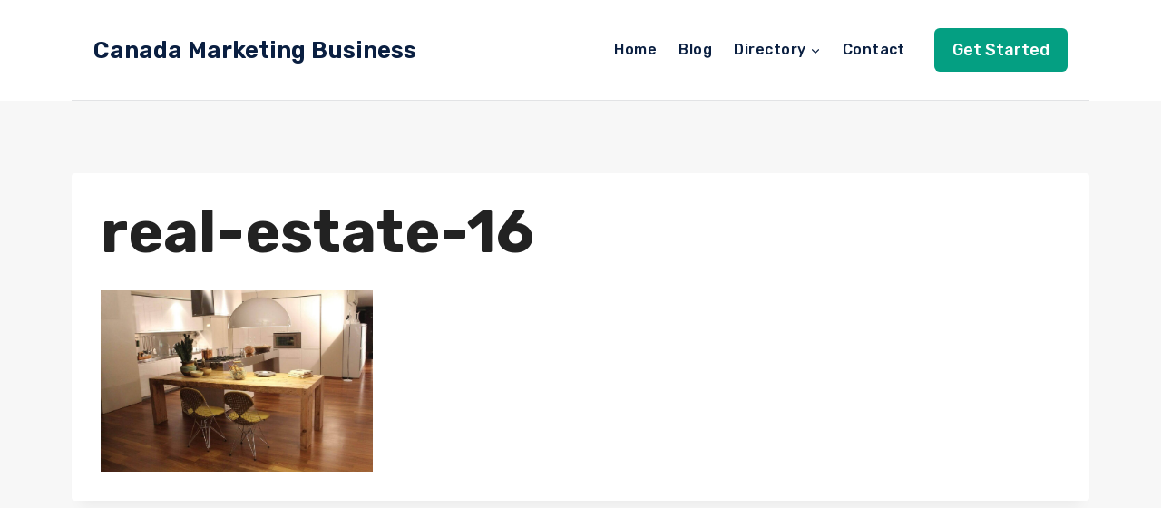

--- FILE ---
content_type: text/css
request_url: https://canadamarketingbusiness.com/wp-content/plugins/directorist/assets/vendor-css/ez-media-uploader.min.css?ver=8.5.6
body_size: 1880
content:
.ez-media-uploader {
	position: relative;
	padding: 18px;
	display: -webkit-box;
	display: -ms-flexbox;
	display: flex;
	-webkit-box-align: center;
	-ms-flex-align: center;
	align-items: center;
	-webkit-box-pack: center;
	-ms-flex-pack: center;
	justify-content: center;
	-webkit-box-orient: vertical;
	-webkit-box-direction: normal;
	-ms-flex-direction: column;
	flex-direction: column;
	min-height: 250px;
	border: 2px dashed #ccc;
	background-color: #f1f1f1;
	border-radius: 5px;
}
.ezmu-dictionary,
.ezmu__old-files {
	display: none;
}
.ezmu__media-picker-section,
.ezmu__preview-section,
.ezmu__status-section {
	display: none;
	width: 100%;
}
.ezmu__drop-zone-section {
	display: none;
	height: 100%;
	position: absolute;
	right: 0;
	left: 0;
	top: 0;
	bottom: 0;
	z-index: 999;
	-webkit-box-pack: center;
	-ms-flex-pack: center;
	justify-content: center;
	-webkit-box-align: center;
	-ms-flex-align: center;
	align-items: center;
	-webkit-box-orient: vertical;
	-webkit-box-direction: normal;
	-ms-flex-direction: column;
	flex-direction: column;
	text-align: center;
	overflow: hidden;
	background: #f2f2f2;
}
.ezmu__media-picker-section.show,
.ezmu__preview-section.show,
.ezmu__status-section.show {
	display: block;
}
.ezmu__media-picker-section.ezmu--show,
.ezmu__preview-section.ezmu--show,
.ezmu__status-section.ezmu--show {
	display: block;
}
.ez-media-uploader.highlight {
	border-color: #2b2b2b;
}
.ez-media-uploader.drag-enter *,
.ez-media-uploader.highlight * {
	pointer-events: none;
}
.ez-media-uploader.highlight .ezmu__drop-zone-section {
	display: -webkit-box;
	display: -ms-flexbox;
	display: flex;
}
.ezmu__media-picker-controls {
	text-align: center;
}
.ezmu__media-picker-icon-wrap-upload {
	margin-bottom: 20px;
	display: inline-block;
	margin-bottom: 20px;
	width: 60px;
	height: 60px;
	vertical-align: bottom;
}
.ezmu__media-picker-icon-wrap-avater {
	display: inline-block;
	width: 100px;
	height: 100px;
	vertical-align: bottom;
}
.ezmu__icon {
	display: inline-block;
	background-repeat: no-repeat !important;
	background-position: center;
	background-size: contain;
	width: 100%;
	height: 100%;
	-webkit-filter: invert(48%) sepia(0) saturate(2537%) hue-rotate(86deg)
		brightness(118%) contrast(119%);
	filter: invert(48%) sepia(0) saturate(2537%) hue-rotate(86deg)
		brightness(118%) contrast(119%);
}
.ezmu-icon-upload {
	background-image: url(../images/cloud-upload-alt-solid.svg);
}
.ezmu-icon-avater {
	background-image: url(../images/user-alt-solid.svg);
}
.ezmu__media-picker-buttons {
	margin-top: 20px;
	text-align: center;
}
.ezmu__upload-button-wrap {
	display: inline-block;
}
input[type="file"].ezmu__file-input {
	display: none;
}
input[type="file"].ezmu__file-input + .ezmu__input-label {
	cursor: pointer;
}
.ezmu__btn {
	display: inline-block;
	margin-bottom: 0.5rem;
	padding: 8px 15px;
	color: #fff;
	cursor: pointer;
	border: none;
	border-radius: 4px;
	-webkit-transition: all ease-in-out 0.3s;
	-o-transition: all ease-in-out 0.3s;
	transition: all ease-in-out 0.3s;
	background-color: #2b2b2b;
	background-color: #fff;
	color: #2b2b2b;
	-webkit-box-shadow: 0 12px 8px -10px#ccc;
	box-shadow: 0 12px 8px -10px#ccc;
}
.ezmu__btn:hover {
	color: #fff;
	background-color: #007bff;
}
.ezmu__loading-section {
	display: none;
	position: absolute;
	right: 0;
	left: 0;
	top: 0;
	bottom: 0;
	background-color: #f2f2f2;
	z-index: -99;
}
.ezmu__loading-section.ezmu--show {
	display: -webkit-box;
	display: -ms-flexbox;
	display: flex;
	-webkit-box-align: center;
	-ms-flex-align: center;
	align-items: center;
	-webkit-box-pack: center;
	-ms-flex-pack: center;
	justify-content: center;
	z-index: 9999;
}
.ezmu__loading-icon {
	font-size: 4rem;
}
.ezmu__loading-icon-img {
	width: 64px;
	height: auto;
	-webkit-animation: ezmuSpin linear infinite 2s;
	animation: ezmuSpin linear infinite 2s;
}
.ezmu__loading-icon-img-bg {
	width: 64px;
	height: 64px;
	display: inline-block;
	background-image: url(../images/spinner-solid.svg);
	background-repeat: no-repeat !important;
	background-position: center;
	background-size: contain;
	-webkit-animation: ezmuSpin linear infinite 2s;
	animation: ezmuSpin linear infinite 2s;
}
@-webkit-keyframes ezmuSpin {
	from {
		-webkit-transform: rotate(0);
		transform: rotate(0);
	}
	to {
		-webkit-transform: rotate(360deg);
		transform: rotate(360deg);
	}
}
@keyframes ezmuSpin {
	from {
		-webkit-transform: rotate(0);
		transform: rotate(0);
	}
	to {
		-webkit-transform: rotate(360deg);
		transform: rotate(360deg);
	}
}
.ezmu__thumbnail-list {
	display: -webkit-box;
	display: -ms-flexbox;
	display: flex;
	-ms-flex-wrap: wrap;
	flex-wrap: wrap;
	-webkit-box-align: center;
	-ms-flex-align: center;
	align-items: center;
	-webkit-box-pack: center;
	-ms-flex-pack: center;
	justify-content: center;
	gap: 15px;
}
.ezmu__thumbnail-list-item {
	position: relative;
	border-radius: 5px;
	overflow: hidden;
	max-width: calc(50% - 7.5px);
	-ms-flex-preferred-size: calc(50% - 7.5px);
	flex-basis: calc(50% - 7.5px);
}
.ezmu__featured_tag {
	position: absolute;
	top: 5px;
	left: 5px;
	padding: 5px 10px;
	color: #000;
	border-radius: 3px;
	display: inline-block;
	font-size: 12px;
	background-color: rgba(255, 255, 255, 0.8);
}
.ezmu__thumbnail-list-item_front {
	position: absolute;
	z-index: 99;
	left: 0;
	right: 0;
	top: 0;
	bottom: 0;
}
.ezmu__thumbnail-front-item {
	position: absolute;
}
.ezmu__front-item__close {
	right: 5px;
	top: 5px;
}
.ezmu__front-item__close-icon {
	position: relative;
	width: 25px;
	height: 25px;
	border-radius: 50%;
	color: #222;
	display: -webkit-box;
	display: -ms-flexbox;
	display: flex;
	-webkit-box-align: center;
	-ms-flex-align: center;
	align-items: center;
	-webkit-box-pack: center;
	-ms-flex-pack: center;
	justify-content: center;
	cursor: pointer;
	-webkit-transition: background-color ease-in 0.2s;
	-o-transition: background-color ease-in 0.2s;
	transition: background-color ease-in 0.2s;
	background-color: rgba(255, 255, 255, 0.8);
	background-image: url(../images/times-solid-dark.svg);
	background-repeat: no-repeat !important;
	background-size: 8px;
	background-position: center;
}
.ezmu__front-item__close-icon:hover {
	color: #fff;
	background-color: rgba(255, 0, 0, 0.7);
	background-image: url(../images/times-solid-light.svg);
}
.ezmu__front-item__close-icon-img {
	width: 12px;
}
.ezmu__front-item__close-btn {
	position: absolute;
	top: 0;
	bottom: 0;
	right: 0;
	left: 0;
	z-index: 99;
}
.ezmu__front-item__featured {
	display: none;
	top: 5px;
	left: 5px;
}
.ezmu__front-item__featured.ezmu--show {
	display: block;
}
.ezmu__front-item__featured-text {
	position: static;
	background-color: rgba(255, 255, 255, 0.8);
	padding: 5px 10px;
	color: #000;
	border-radius: 3px;
	display: inline-block;
	font-size: 12px;
}
.ezmu__front-item__thumbnail-size {
	bottom: 5px;
	right: 5px;
}
.ezmu__front-item__thumbnail-size-text {
	position: static;
	display: inline-block;
	background-color: rgba(255, 255, 255, 0.8);
	padding: 5px;
	border-radius: 3px;
	font-size: 12px;
}
.ezmu__front-item__thumbnail-size-text.has-error {
	color: #fff;
	background-color: rgba(255, 32, 32, 0.8);
}
.ezmu__front-item__sort-buttons {
	position: absolute;
	bottom: 5px;
	left: 5px;
}
.ezmu__front-item__sort-button {
	position: relative;
	width: 30px;
	height: 30px;
	display: inline-block;
	cursor: pointer;
	text-align: center;
	border: none;
	-webkit-transition: background-color ease-in 0.1s;
	-o-transition: background-color ease-in 0.1s;
	transition: background-color ease-in 0.1s;
	background-color: rgba(255, 255, 255, 0.8);
	background-position: center;
	background-repeat: no-repeat !important;
	background-size: 12px;
	font-size: 10px;
}
.ezmu__front-item__sort-button.ezmu--sort-up {
	background-image: url(../images/chevron-right-solid.svg);
	border-radius: 0 3px 3px 0;
}
.ezmu__front-item__sort-button.ezmu--sort-down {
	background-image: url(../images/chevron-left-solid.svg);
	border-radius: 3px 0 0 3px;
}
.ezmu__front-item__sort-button:hover {
	background-color: rgba(255, 255, 255, 1);
}
.ezmu__front-item__sort-button-skin {
	position: absolute;
	right: 0;
	left: 0;
	top: 0;
	bottom: 0;
	z-index: 99;
}
.ezmu__thumbnail-list-item_back {
	width: 140px;
	height: 140px;
	display: -webkit-box;
	display: -ms-flexbox;
	display: flex;
	-ms-flex-wrap: wrap;
	flex-wrap: wrap;
	-webkit-box-align: center;
	-ms-flex-align: center;
	align-items: center;
	-webkit-box-pack: center;
	-ms-flex-pack: center;
	justify-content: center;
	background-color: #d4d4d4;
}
@media screen and (max-width: 1399px) and (min-width: 1199px) {
	.ezmu__thumbnail-list-item_back {
		width: 100px;
		height: 100px;
	}
}
.ezmu__thumbnail-img {
	display: block;
	width: 100%;
	height: 100% !important;
	-o-object-fit: cover;
	object-fit: cover;
}
.ezmu__thumbnail-img-bg {
	display: block;
	width: 100%;
	height: 100%;
	background-position: center;
	background-repeat: no-repeat !important;
	background-size: 100px 100px;
	background-image: url(../images/file-solid.svg);
}
.ezmu__thumbnail-icon {
	display: block;
	margin: 0 auto;
	width: 100px;
	height: 100px;
	-o-object-fit: contain;
	object-fit: contain;
}
.ezmu__thumbnail-list-item.ezmu__thumbnail_avater {
	min-width: 140px;
	width: 140px;
	height: 140px;
	border-radius: 50%;
}
@media screen and (max-width: 1399px) and (min-width: 1199px) {
	.ezmu__thumbnail-list-item.ezmu__thumbnail_avater {
		min-width: 100px;
		width: 100px;
		height: 100px;
	}
}
.ezmu__thumbnail-list-item.ezmu__thumbnail_avater .ezmu__thumbnail-img {
	-o-object-fit: cover;
	object-fit: cover;
}
.ezmu__thumbnail-list-item.ezmu__thumbnail_avater .ezmu__front-item__close {
	top: unset;
	right: unset;
	bottom: 10px;
	left: 50%;
	-webkit-transform: scale(0.9) translateX(-50%);
	-ms-transform: scale(0.9) translateX(-50%);
	transform: scale(0.9) translateX(-50%);
}
.ezmu__info-list {
	padding: 0;
	margin: 0;
	text-align: center;
	max-width: 800px;
	width: 100%;
}
.ezmu__info-list-item {
	list-style: none;
	display: inline-block;
	margin-bottom: 5px;
	margin-right: 20px;
	color: #777;
	font-size: 14px;
	-webkit-transition: all ease-in-out 0.3s;
	-o-transition: all ease-in-out 0.3s;
	transition: all ease-in-out 0.3s;
}
.ezmu__info-list-item::before {
	content: " ";
	display: inline-block;
	margin-right: 5px;
	margin-top: 4px;
	width: 14px;
	height: 14px;
	background-repeat: no-repeat;
	background-position: center;
	background-size: 8px 8px;
	background-image: url(../images/info-solid.svg);
	background-color: #c4c4c4;
	vertical-align: top;
	border-radius: 50%;
	-webkit-transition: all ease-in-out 0.3s;
	-o-transition: all ease-in-out 0.3s;
	transition: all ease-in-out 0.3s;
}
.ezmu__info-list-item.is-featured {
	color: #1aa663;
}
.ezmu__info-list-item.is-featured::before {
	background-image: url(../images/info-solid-light.svg);
	background-color: #1aa663;
}
.ezmu__info-list-item.has-error {
	color: #f25454;
}
.ezmu__info-list-item.has-error::before {
	background-image: url(../images/info-solid-light.svg);
	background-color: #f25454;
}
.ezmu_alert {
	margin: 10px auto;
	max-width: 300px;
	width: 100%;
	text-align: center;
	padding: 5px;
	border-radius: 3px;
	color: gray;
	background-color: #fff;
}
.ezmu_alert_error {
	color: #600000;
	background-color: #fbb;
}
.ezmu__titles-area {
	display: block;
}
.ezmu__title-1,
.ezmu__title-2,
.ezmu__title-3 {
	display: block;
	margin-bottom: 1rem;
	text-align: center;
}
.ezmu__title-1 {
	font-size: 2rem;
}
.ezmu__title-2 {
	font-size: 1.5rem;
}
.ezmu__title-3 {
	font-size: 1.2rem;
}
